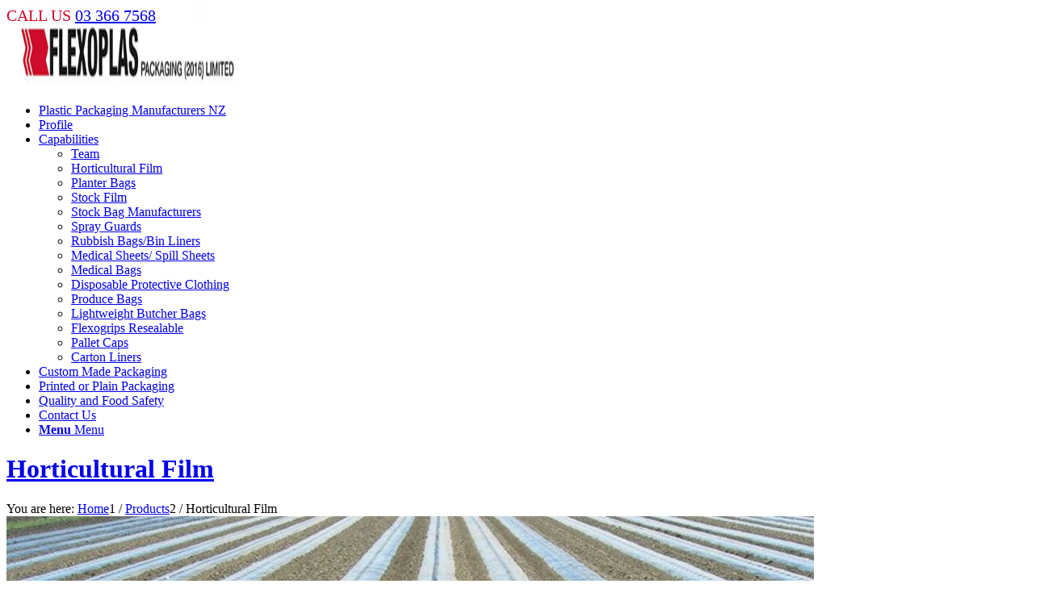

--- FILE ---
content_type: text/html; charset=UTF-8
request_url: https://www.flexoplas.co.nz/polyethylene-horticultural-film-manufacturers/
body_size: 14268
content:
<!DOCTYPE html>
<html lang="en-NZ" class="html_stretched responsive av-preloader-disabled  html_header_top html_logo_left html_bottom_nav_header html_menu_left html_large html_header_sticky_disabled html_header_shrinking_disabled html_header_topbar_active html_mobile_menu_phone html_header_searchicon_disabled html_content_align_center html_header_unstick_top_disabled html_header_stretch_disabled html_minimal_header html_av-overlay-side html_av-overlay-side-classic html_av-submenu-noclone html_entry_id_106 av-cookies-no-cookie-consent av-no-preview av-default-lightbox html_text_menu_active av-mobile-menu-switch-default">
<head>
<meta charset="UTF-8" />
<!-- mobile setting -->
<meta name="viewport" content="width=device-width, initial-scale=1">
<!-- Scripts/CSS and wp_head hook -->
<meta name='robots' content='index, follow, max-image-preview:large, max-snippet:-1, max-video-preview:-1' />
<style>img:is([sizes="auto" i], [sizes^="auto," i]) { contain-intrinsic-size: 3000px 1500px }</style>
<!-- This site is optimized with the Yoast SEO plugin v21.4 - https://yoast.com/wordpress/plugins/seo/ -->
<title>Polyethylene Horticultural Film Manufacturers Flexoplas Packaging Limited</title>
<meta name="description" content="Polyethylene Horticultural Film Manufacturers offer a solution ideal for nurseries, garden centres, propagation houses, private homes. Flexoplas Packaging." />
<link rel="canonical" href="https://www.flexoplas.co.nz/polyethylene-horticultural-film-manufacturers/" />
<meta property="og:locale" content="en_US" />
<meta property="og:type" content="article" />
<meta property="og:title" content="Polyethylene Horticultural Film Manufacturers Flexoplas Packaging Limited" />
<meta property="og:description" content="Polyethylene Horticultural Film Manufacturers offer a solution ideal for nurseries, garden centres, propagation houses, private homes. Flexoplas Packaging." />
<meta property="og:url" content="https://www.flexoplas.co.nz/polyethylene-horticultural-film-manufacturers/" />
<meta property="og:site_name" content="Flexoplas" />
<meta property="article:published_time" content="2019-11-21T09:51:26+00:00" />
<meta property="article:modified_time" content="2024-10-10T02:01:25+00:00" />
<meta property="og:image" content="https://www.flexoplas.co.nz/wp-content/uploads/2019/11/Horticultural-Fim.jpg" />
<meta property="og:image:width" content="500" />
<meta property="og:image:height" content="500" />
<meta property="og:image:type" content="image/jpeg" />
<meta name="author" content="Hypercube" />
<meta name="twitter:card" content="summary_large_image" />
<meta name="twitter:label1" content="Written by" />
<meta name="twitter:data1" content="Hypercube" />
<meta name="twitter:label2" content="Est. reading time" />
<meta name="twitter:data2" content="3 minutes" />
<script type="application/ld+json" class="yoast-schema-graph">{"@context":"https://schema.org","@graph":[{"@type":"WebPage","@id":"https://www.flexoplas.co.nz/polyethylene-horticultural-film-manufacturers/","url":"https://www.flexoplas.co.nz/polyethylene-horticultural-film-manufacturers/","name":"Polyethylene Horticultural Film Manufacturers Flexoplas Packaging Limited","isPartOf":{"@id":"https://www.flexoplas.co.nz/#website"},"primaryImageOfPage":{"@id":"https://www.flexoplas.co.nz/polyethylene-horticultural-film-manufacturers/#primaryimage"},"image":{"@id":"https://www.flexoplas.co.nz/polyethylene-horticultural-film-manufacturers/#primaryimage"},"thumbnailUrl":"https://www.flexoplas.co.nz/wp-content/uploads/2019/11/Horticultural-Fim.jpg","datePublished":"2019-11-21T09:51:26+00:00","dateModified":"2024-10-10T02:01:25+00:00","author":{"@id":"https://www.flexoplas.co.nz/#/schema/person/96d00169ab26895fe3acb37bc2ea3853"},"description":"Polyethylene Horticultural Film Manufacturers offer a solution ideal for nurseries, garden centres, propagation houses, private homes. Flexoplas Packaging.","breadcrumb":{"@id":"https://www.flexoplas.co.nz/polyethylene-horticultural-film-manufacturers/#breadcrumb"},"inLanguage":"en-NZ","potentialAction":[{"@type":"ReadAction","target":["https://www.flexoplas.co.nz/polyethylene-horticultural-film-manufacturers/"]}]},{"@type":"ImageObject","inLanguage":"en-NZ","@id":"https://www.flexoplas.co.nz/polyethylene-horticultural-film-manufacturers/#primaryimage","url":"https://www.flexoplas.co.nz/wp-content/uploads/2019/11/Horticultural-Fim.jpg","contentUrl":"https://www.flexoplas.co.nz/wp-content/uploads/2019/11/Horticultural-Fim.jpg","width":500,"height":500,"caption":"Polyethylene Horticultural Film Manufacturers New Zealand"},{"@type":"BreadcrumbList","@id":"https://www.flexoplas.co.nz/polyethylene-horticultural-film-manufacturers/#breadcrumb","itemListElement":[{"@type":"ListItem","position":1,"name":"Home","item":"https://www.flexoplas.co.nz/plastic-packaging-manufacturers-nz/"},{"@type":"ListItem","position":2,"name":"Horticultural Film"}]},{"@type":"WebSite","@id":"https://www.flexoplas.co.nz/#website","url":"https://www.flexoplas.co.nz/","name":"Flexoplas","description":"","potentialAction":[{"@type":"SearchAction","target":{"@type":"EntryPoint","urlTemplate":"https://www.flexoplas.co.nz/?s={search_term_string}"},"query-input":"required name=search_term_string"}],"inLanguage":"en-NZ"},{"@type":"Person","@id":"https://www.flexoplas.co.nz/#/schema/person/96d00169ab26895fe3acb37bc2ea3853","name":"Hypercube","image":{"@type":"ImageObject","inLanguage":"en-NZ","@id":"https://www.flexoplas.co.nz/#/schema/person/image/","url":"https://secure.gravatar.com/avatar/24dd172303ecfe2be6ff0837677e9898b4d3ab96d7d33734e989752e1991c5b0?s=96&d=mm&r=g","contentUrl":"https://secure.gravatar.com/avatar/24dd172303ecfe2be6ff0837677e9898b4d3ab96d7d33734e989752e1991c5b0?s=96&d=mm&r=g","caption":"Hypercube"}}]}</script>
<!-- / Yoast SEO plugin. -->
<link rel="alternate" type="application/rss+xml" title="Flexoplas &raquo; Feed" href="https://www.flexoplas.co.nz/feed/" />
<!-- <link rel='stylesheet' id='wp-block-library-css' href='https://www.flexoplas.co.nz/wp-includes/css/dist/block-library/style.min.css?ver=3fba447dd85b8a57f89a7781c03d3e23' type='text/css' media='all' /> -->
<link rel="stylesheet" type="text/css" href="//www.flexoplas.co.nz/wp-content/cache/wpfc-minified/869a5q77/8e4m0.css" media="all"/>
<style id='global-styles-inline-css' type='text/css'>
:root{--wp--preset--aspect-ratio--square: 1;--wp--preset--aspect-ratio--4-3: 4/3;--wp--preset--aspect-ratio--3-4: 3/4;--wp--preset--aspect-ratio--3-2: 3/2;--wp--preset--aspect-ratio--2-3: 2/3;--wp--preset--aspect-ratio--16-9: 16/9;--wp--preset--aspect-ratio--9-16: 9/16;--wp--preset--color--black: #000000;--wp--preset--color--cyan-bluish-gray: #abb8c3;--wp--preset--color--white: #ffffff;--wp--preset--color--pale-pink: #f78da7;--wp--preset--color--vivid-red: #cf2e2e;--wp--preset--color--luminous-vivid-orange: #ff6900;--wp--preset--color--luminous-vivid-amber: #fcb900;--wp--preset--color--light-green-cyan: #7bdcb5;--wp--preset--color--vivid-green-cyan: #00d084;--wp--preset--color--pale-cyan-blue: #8ed1fc;--wp--preset--color--vivid-cyan-blue: #0693e3;--wp--preset--color--vivid-purple: #9b51e0;--wp--preset--color--metallic-red: #b02b2c;--wp--preset--color--maximum-yellow-red: #edae44;--wp--preset--color--yellow-sun: #eeee22;--wp--preset--color--palm-leaf: #83a846;--wp--preset--color--aero: #7bb0e7;--wp--preset--color--old-lavender: #745f7e;--wp--preset--color--steel-teal: #5f8789;--wp--preset--color--raspberry-pink: #d65799;--wp--preset--color--medium-turquoise: #4ecac2;--wp--preset--gradient--vivid-cyan-blue-to-vivid-purple: linear-gradient(135deg,rgba(6,147,227,1) 0%,rgb(155,81,224) 100%);--wp--preset--gradient--light-green-cyan-to-vivid-green-cyan: linear-gradient(135deg,rgb(122,220,180) 0%,rgb(0,208,130) 100%);--wp--preset--gradient--luminous-vivid-amber-to-luminous-vivid-orange: linear-gradient(135deg,rgba(252,185,0,1) 0%,rgba(255,105,0,1) 100%);--wp--preset--gradient--luminous-vivid-orange-to-vivid-red: linear-gradient(135deg,rgba(255,105,0,1) 0%,rgb(207,46,46) 100%);--wp--preset--gradient--very-light-gray-to-cyan-bluish-gray: linear-gradient(135deg,rgb(238,238,238) 0%,rgb(169,184,195) 100%);--wp--preset--gradient--cool-to-warm-spectrum: linear-gradient(135deg,rgb(74,234,220) 0%,rgb(151,120,209) 20%,rgb(207,42,186) 40%,rgb(238,44,130) 60%,rgb(251,105,98) 80%,rgb(254,248,76) 100%);--wp--preset--gradient--blush-light-purple: linear-gradient(135deg,rgb(255,206,236) 0%,rgb(152,150,240) 100%);--wp--preset--gradient--blush-bordeaux: linear-gradient(135deg,rgb(254,205,165) 0%,rgb(254,45,45) 50%,rgb(107,0,62) 100%);--wp--preset--gradient--luminous-dusk: linear-gradient(135deg,rgb(255,203,112) 0%,rgb(199,81,192) 50%,rgb(65,88,208) 100%);--wp--preset--gradient--pale-ocean: linear-gradient(135deg,rgb(255,245,203) 0%,rgb(182,227,212) 50%,rgb(51,167,181) 100%);--wp--preset--gradient--electric-grass: linear-gradient(135deg,rgb(202,248,128) 0%,rgb(113,206,126) 100%);--wp--preset--gradient--midnight: linear-gradient(135deg,rgb(2,3,129) 0%,rgb(40,116,252) 100%);--wp--preset--font-size--small: 1rem;--wp--preset--font-size--medium: 1.125rem;--wp--preset--font-size--large: 1.75rem;--wp--preset--font-size--x-large: clamp(1.75rem, 3vw, 2.25rem);--wp--preset--spacing--20: 0.44rem;--wp--preset--spacing--30: 0.67rem;--wp--preset--spacing--40: 1rem;--wp--preset--spacing--50: 1.5rem;--wp--preset--spacing--60: 2.25rem;--wp--preset--spacing--70: 3.38rem;--wp--preset--spacing--80: 5.06rem;--wp--preset--shadow--natural: 6px 6px 9px rgba(0, 0, 0, 0.2);--wp--preset--shadow--deep: 12px 12px 50px rgba(0, 0, 0, 0.4);--wp--preset--shadow--sharp: 6px 6px 0px rgba(0, 0, 0, 0.2);--wp--preset--shadow--outlined: 6px 6px 0px -3px rgba(255, 255, 255, 1), 6px 6px rgba(0, 0, 0, 1);--wp--preset--shadow--crisp: 6px 6px 0px rgba(0, 0, 0, 1);}:root { --wp--style--global--content-size: 800px;--wp--style--global--wide-size: 1130px; }:where(body) { margin: 0; }.wp-site-blocks > .alignleft { float: left; margin-right: 2em; }.wp-site-blocks > .alignright { float: right; margin-left: 2em; }.wp-site-blocks > .aligncenter { justify-content: center; margin-left: auto; margin-right: auto; }:where(.is-layout-flex){gap: 0.5em;}:where(.is-layout-grid){gap: 0.5em;}.is-layout-flow > .alignleft{float: left;margin-inline-start: 0;margin-inline-end: 2em;}.is-layout-flow > .alignright{float: right;margin-inline-start: 2em;margin-inline-end: 0;}.is-layout-flow > .aligncenter{margin-left: auto !important;margin-right: auto !important;}.is-layout-constrained > .alignleft{float: left;margin-inline-start: 0;margin-inline-end: 2em;}.is-layout-constrained > .alignright{float: right;margin-inline-start: 2em;margin-inline-end: 0;}.is-layout-constrained > .aligncenter{margin-left: auto !important;margin-right: auto !important;}.is-layout-constrained > :where(:not(.alignleft):not(.alignright):not(.alignfull)){max-width: var(--wp--style--global--content-size);margin-left: auto !important;margin-right: auto !important;}.is-layout-constrained > .alignwide{max-width: var(--wp--style--global--wide-size);}body .is-layout-flex{display: flex;}.is-layout-flex{flex-wrap: wrap;align-items: center;}.is-layout-flex > :is(*, div){margin: 0;}body .is-layout-grid{display: grid;}.is-layout-grid > :is(*, div){margin: 0;}body{padding-top: 0px;padding-right: 0px;padding-bottom: 0px;padding-left: 0px;}a:where(:not(.wp-element-button)){text-decoration: underline;}:root :where(.wp-element-button, .wp-block-button__link){background-color: #32373c;border-width: 0;color: #fff;font-family: inherit;font-size: inherit;line-height: inherit;padding: calc(0.667em + 2px) calc(1.333em + 2px);text-decoration: none;}.has-black-color{color: var(--wp--preset--color--black) !important;}.has-cyan-bluish-gray-color{color: var(--wp--preset--color--cyan-bluish-gray) !important;}.has-white-color{color: var(--wp--preset--color--white) !important;}.has-pale-pink-color{color: var(--wp--preset--color--pale-pink) !important;}.has-vivid-red-color{color: var(--wp--preset--color--vivid-red) !important;}.has-luminous-vivid-orange-color{color: var(--wp--preset--color--luminous-vivid-orange) !important;}.has-luminous-vivid-amber-color{color: var(--wp--preset--color--luminous-vivid-amber) !important;}.has-light-green-cyan-color{color: var(--wp--preset--color--light-green-cyan) !important;}.has-vivid-green-cyan-color{color: var(--wp--preset--color--vivid-green-cyan) !important;}.has-pale-cyan-blue-color{color: var(--wp--preset--color--pale-cyan-blue) !important;}.has-vivid-cyan-blue-color{color: var(--wp--preset--color--vivid-cyan-blue) !important;}.has-vivid-purple-color{color: var(--wp--preset--color--vivid-purple) !important;}.has-metallic-red-color{color: var(--wp--preset--color--metallic-red) !important;}.has-maximum-yellow-red-color{color: var(--wp--preset--color--maximum-yellow-red) !important;}.has-yellow-sun-color{color: var(--wp--preset--color--yellow-sun) !important;}.has-palm-leaf-color{color: var(--wp--preset--color--palm-leaf) !important;}.has-aero-color{color: var(--wp--preset--color--aero) !important;}.has-old-lavender-color{color: var(--wp--preset--color--old-lavender) !important;}.has-steel-teal-color{color: var(--wp--preset--color--steel-teal) !important;}.has-raspberry-pink-color{color: var(--wp--preset--color--raspberry-pink) !important;}.has-medium-turquoise-color{color: var(--wp--preset--color--medium-turquoise) !important;}.has-black-background-color{background-color: var(--wp--preset--color--black) !important;}.has-cyan-bluish-gray-background-color{background-color: var(--wp--preset--color--cyan-bluish-gray) !important;}.has-white-background-color{background-color: var(--wp--preset--color--white) !important;}.has-pale-pink-background-color{background-color: var(--wp--preset--color--pale-pink) !important;}.has-vivid-red-background-color{background-color: var(--wp--preset--color--vivid-red) !important;}.has-luminous-vivid-orange-background-color{background-color: var(--wp--preset--color--luminous-vivid-orange) !important;}.has-luminous-vivid-amber-background-color{background-color: var(--wp--preset--color--luminous-vivid-amber) !important;}.has-light-green-cyan-background-color{background-color: var(--wp--preset--color--light-green-cyan) !important;}.has-vivid-green-cyan-background-color{background-color: var(--wp--preset--color--vivid-green-cyan) !important;}.has-pale-cyan-blue-background-color{background-color: var(--wp--preset--color--pale-cyan-blue) !important;}.has-vivid-cyan-blue-background-color{background-color: var(--wp--preset--color--vivid-cyan-blue) !important;}.has-vivid-purple-background-color{background-color: var(--wp--preset--color--vivid-purple) !important;}.has-metallic-red-background-color{background-color: var(--wp--preset--color--metallic-red) !important;}.has-maximum-yellow-red-background-color{background-color: var(--wp--preset--color--maximum-yellow-red) !important;}.has-yellow-sun-background-color{background-color: var(--wp--preset--color--yellow-sun) !important;}.has-palm-leaf-background-color{background-color: var(--wp--preset--color--palm-leaf) !important;}.has-aero-background-color{background-color: var(--wp--preset--color--aero) !important;}.has-old-lavender-background-color{background-color: var(--wp--preset--color--old-lavender) !important;}.has-steel-teal-background-color{background-color: var(--wp--preset--color--steel-teal) !important;}.has-raspberry-pink-background-color{background-color: var(--wp--preset--color--raspberry-pink) !important;}.has-medium-turquoise-background-color{background-color: var(--wp--preset--color--medium-turquoise) !important;}.has-black-border-color{border-color: var(--wp--preset--color--black) !important;}.has-cyan-bluish-gray-border-color{border-color: var(--wp--preset--color--cyan-bluish-gray) !important;}.has-white-border-color{border-color: var(--wp--preset--color--white) !important;}.has-pale-pink-border-color{border-color: var(--wp--preset--color--pale-pink) !important;}.has-vivid-red-border-color{border-color: var(--wp--preset--color--vivid-red) !important;}.has-luminous-vivid-orange-border-color{border-color: var(--wp--preset--color--luminous-vivid-orange) !important;}.has-luminous-vivid-amber-border-color{border-color: var(--wp--preset--color--luminous-vivid-amber) !important;}.has-light-green-cyan-border-color{border-color: var(--wp--preset--color--light-green-cyan) !important;}.has-vivid-green-cyan-border-color{border-color: var(--wp--preset--color--vivid-green-cyan) !important;}.has-pale-cyan-blue-border-color{border-color: var(--wp--preset--color--pale-cyan-blue) !important;}.has-vivid-cyan-blue-border-color{border-color: var(--wp--preset--color--vivid-cyan-blue) !important;}.has-vivid-purple-border-color{border-color: var(--wp--preset--color--vivid-purple) !important;}.has-metallic-red-border-color{border-color: var(--wp--preset--color--metallic-red) !important;}.has-maximum-yellow-red-border-color{border-color: var(--wp--preset--color--maximum-yellow-red) !important;}.has-yellow-sun-border-color{border-color: var(--wp--preset--color--yellow-sun) !important;}.has-palm-leaf-border-color{border-color: var(--wp--preset--color--palm-leaf) !important;}.has-aero-border-color{border-color: var(--wp--preset--color--aero) !important;}.has-old-lavender-border-color{border-color: var(--wp--preset--color--old-lavender) !important;}.has-steel-teal-border-color{border-color: var(--wp--preset--color--steel-teal) !important;}.has-raspberry-pink-border-color{border-color: var(--wp--preset--color--raspberry-pink) !important;}.has-medium-turquoise-border-color{border-color: var(--wp--preset--color--medium-turquoise) !important;}.has-vivid-cyan-blue-to-vivid-purple-gradient-background{background: var(--wp--preset--gradient--vivid-cyan-blue-to-vivid-purple) !important;}.has-light-green-cyan-to-vivid-green-cyan-gradient-background{background: var(--wp--preset--gradient--light-green-cyan-to-vivid-green-cyan) !important;}.has-luminous-vivid-amber-to-luminous-vivid-orange-gradient-background{background: var(--wp--preset--gradient--luminous-vivid-amber-to-luminous-vivid-orange) !important;}.has-luminous-vivid-orange-to-vivid-red-gradient-background{background: var(--wp--preset--gradient--luminous-vivid-orange-to-vivid-red) !important;}.has-very-light-gray-to-cyan-bluish-gray-gradient-background{background: var(--wp--preset--gradient--very-light-gray-to-cyan-bluish-gray) !important;}.has-cool-to-warm-spectrum-gradient-background{background: var(--wp--preset--gradient--cool-to-warm-spectrum) !important;}.has-blush-light-purple-gradient-background{background: var(--wp--preset--gradient--blush-light-purple) !important;}.has-blush-bordeaux-gradient-background{background: var(--wp--preset--gradient--blush-bordeaux) !important;}.has-luminous-dusk-gradient-background{background: var(--wp--preset--gradient--luminous-dusk) !important;}.has-pale-ocean-gradient-background{background: var(--wp--preset--gradient--pale-ocean) !important;}.has-electric-grass-gradient-background{background: var(--wp--preset--gradient--electric-grass) !important;}.has-midnight-gradient-background{background: var(--wp--preset--gradient--midnight) !important;}.has-small-font-size{font-size: var(--wp--preset--font-size--small) !important;}.has-medium-font-size{font-size: var(--wp--preset--font-size--medium) !important;}.has-large-font-size{font-size: var(--wp--preset--font-size--large) !important;}.has-x-large-font-size{font-size: var(--wp--preset--font-size--x-large) !important;}
:where(.wp-block-post-template.is-layout-flex){gap: 1.25em;}:where(.wp-block-post-template.is-layout-grid){gap: 1.25em;}
:where(.wp-block-columns.is-layout-flex){gap: 2em;}:where(.wp-block-columns.is-layout-grid){gap: 2em;}
:root :where(.wp-block-pullquote){font-size: 1.5em;line-height: 1.6;}
</style>
<!-- <link rel='stylesheet' id='recent-posts-widget-with-thumbnails-public-style-css' href='https://www.flexoplas.co.nz/wp-content/plugins/recent-posts-widget-with-thumbnails/public.css?ver=7.1.1' type='text/css' media='all' /> -->
<!-- <link rel='stylesheet' id='avia-merged-styles-css' href='https://www.flexoplas.co.nz/wp-content/uploads/dynamic_avia/avia-merged-styles-7fbbd3ef76d990355bc93162145f139a---68c10d1827606.css' type='text/css' media='all' /> -->
<!-- <link rel='stylesheet' id='avia-single-post-106-css' href='https://www.flexoplas.co.nz/wp-content/uploads/dynamic_avia/avia_posts_css/post-106.css?ver=ver-1757483974' type='text/css' media='all' /> -->
<link rel="stylesheet" type="text/css" href="//www.flexoplas.co.nz/wp-content/cache/wpfc-minified/3273mox1/8edls.css" media="all"/>
<script src='//www.flexoplas.co.nz/wp-content/cache/wpfc-minified/ej14oofq/8e5ho.js' type="text/javascript"></script>
<!-- <script type="text/javascript" src="https://www.flexoplas.co.nz/wp-includes/js/jquery/jquery.min.js?ver=3.7.1" id="jquery-core-js"></script> -->
<!-- <script type="text/javascript" src="https://www.flexoplas.co.nz/wp-includes/js/jquery/jquery-migrate.min.js?ver=3.4.1" id="jquery-migrate-js"></script> -->
<!-- <script type="text/javascript" src="https://www.flexoplas.co.nz/wp-content/uploads/dynamic_avia/avia-head-scripts-4f5eead831c86c2e16cfa55444a254ca---68c10d1831a7b.js" id="avia-head-scripts-js"></script> -->
<link rel="https://api.w.org/" href="https://www.flexoplas.co.nz/wp-json/" /><link rel="alternate" title="JSON" type="application/json" href="https://www.flexoplas.co.nz/wp-json/wp/v2/posts/106" /><link rel="EditURI" type="application/rsd+xml" title="RSD" href="https://www.flexoplas.co.nz/xmlrpc.php?rsd" />
<link rel='shortlink' href='https://www.flexoplas.co.nz/?p=106' />
<link rel="alternate" title="oEmbed (JSON)" type="application/json+oembed" href="https://www.flexoplas.co.nz/wp-json/oembed/1.0/embed?url=https%3A%2F%2Fwww.flexoplas.co.nz%2Fpolyethylene-horticultural-film-manufacturers%2F" />
<link rel="alternate" title="oEmbed (XML)" type="text/xml+oembed" href="https://www.flexoplas.co.nz/wp-json/oembed/1.0/embed?url=https%3A%2F%2Fwww.flexoplas.co.nz%2Fpolyethylene-horticultural-film-manufacturers%2F&#038;format=xml" />
<link rel="icon" href="https://www.flexoplas.co.nz/wp-content/uploads/2019/11/fav.png" type="image/png">
<!--[if lt IE 9]><script src="https://www.flexoplas.co.nz/wp-content/themes/enfold/js/html5shiv.js"></script><![endif]--><link rel="profile" href="https://gmpg.org/xfn/11" />
<link rel="alternate" type="application/rss+xml" title="Flexoplas RSS2 Feed" href="https://www.flexoplas.co.nz/feed/" />
<link rel="pingback" href="https://www.flexoplas.co.nz/xmlrpc.php" />
<!-- To speed up the rendering and to display the site as fast as possible to the user we include some styles and scripts for above the fold content inline -->
<script type="text/javascript">'use strict';var avia_is_mobile=!1;if(/Android|webOS|iPhone|iPad|iPod|BlackBerry|IEMobile|Opera Mini/i.test(navigator.userAgent)&&'ontouchstart' in document.documentElement){avia_is_mobile=!0;document.documentElement.className+=' avia_mobile '}
else{document.documentElement.className+=' avia_desktop '};document.documentElement.className+=' js_active ';(function(){var e=['-webkit-','-moz-','-ms-',''],n='',o=!1,a=!1;for(var t in e){if(e[t]+'transform' in document.documentElement.style){o=!0;n=e[t]+'transform'};if(e[t]+'perspective' in document.documentElement.style){a=!0}};if(o){document.documentElement.className+=' avia_transform '};if(a){document.documentElement.className+=' avia_transform3d '};if(typeof document.getElementsByClassName=='function'&&typeof document.documentElement.getBoundingClientRect=='function'&&avia_is_mobile==!1){if(n&&window.innerHeight>0){setTimeout(function(){var e=0,o={},a=0,t=document.getElementsByClassName('av-parallax'),i=window.pageYOffset||document.documentElement.scrollTop;for(e=0;e<t.length;e++){t[e].style.top='0px';o=t[e].getBoundingClientRect();a=Math.ceil((window.innerHeight+i-o.top)*0.3);t[e].style[n]='translate(0px, '+a+'px)';t[e].style.top='auto';t[e].className+=' enabled-parallax '}},50)}}})();</script>		<style type="text/css" id="wp-custom-css">
#header_meta {
background: transparent;
position: absolute;
width: 100%;
}
.phone-info { 	font-size: 20px;}
#footer-sect {
background-size: cover;}		</style>
<style type="text/css">
@font-face {font-family: 'entypo-fontello-enfold'; font-weight: normal; font-style: normal; font-display: auto;
src: url('https://www.flexoplas.co.nz/wp-content/themes/enfold/config-templatebuilder/avia-template-builder/assets/fonts/entypo-fontello-enfold/entypo-fontello-enfold.woff2') format('woff2'),
url('https://www.flexoplas.co.nz/wp-content/themes/enfold/config-templatebuilder/avia-template-builder/assets/fonts/entypo-fontello-enfold/entypo-fontello-enfold.woff') format('woff'),
url('https://www.flexoplas.co.nz/wp-content/themes/enfold/config-templatebuilder/avia-template-builder/assets/fonts/entypo-fontello-enfold/entypo-fontello-enfold.ttf') format('truetype'),
url('https://www.flexoplas.co.nz/wp-content/themes/enfold/config-templatebuilder/avia-template-builder/assets/fonts/entypo-fontello-enfold/entypo-fontello-enfold.svg#entypo-fontello-enfold') format('svg'),
url('https://www.flexoplas.co.nz/wp-content/themes/enfold/config-templatebuilder/avia-template-builder/assets/fonts/entypo-fontello-enfold/entypo-fontello-enfold.eot'),
url('https://www.flexoplas.co.nz/wp-content/themes/enfold/config-templatebuilder/avia-template-builder/assets/fonts/entypo-fontello-enfold/entypo-fontello-enfold.eot?#iefix') format('embedded-opentype');
}
#top .avia-font-entypo-fontello-enfold, body .avia-font-entypo-fontello-enfold, html body [data-av_iconfont='entypo-fontello-enfold']:before{ font-family: 'entypo-fontello-enfold'; }
@font-face {font-family: 'entypo-fontello'; font-weight: normal; font-style: normal; font-display: auto;
src: url('https://www.flexoplas.co.nz/wp-content/themes/enfold/config-templatebuilder/avia-template-builder/assets/fonts/entypo-fontello/entypo-fontello.woff2') format('woff2'),
url('https://www.flexoplas.co.nz/wp-content/themes/enfold/config-templatebuilder/avia-template-builder/assets/fonts/entypo-fontello/entypo-fontello.woff') format('woff'),
url('https://www.flexoplas.co.nz/wp-content/themes/enfold/config-templatebuilder/avia-template-builder/assets/fonts/entypo-fontello/entypo-fontello.ttf') format('truetype'),
url('https://www.flexoplas.co.nz/wp-content/themes/enfold/config-templatebuilder/avia-template-builder/assets/fonts/entypo-fontello/entypo-fontello.svg#entypo-fontello') format('svg'),
url('https://www.flexoplas.co.nz/wp-content/themes/enfold/config-templatebuilder/avia-template-builder/assets/fonts/entypo-fontello/entypo-fontello.eot'),
url('https://www.flexoplas.co.nz/wp-content/themes/enfold/config-templatebuilder/avia-template-builder/assets/fonts/entypo-fontello/entypo-fontello.eot?#iefix') format('embedded-opentype');
}
#top .avia-font-entypo-fontello, body .avia-font-entypo-fontello, html body [data-av_iconfont='entypo-fontello']:before{ font-family: 'entypo-fontello'; }
</style>
<!--
Debugging Info for Theme support: 
Theme: Enfold
Version: 7.1.1
Installed: enfold
AviaFramework Version: 5.6
AviaBuilder Version: 6.0
aviaElementManager Version: 1.0.1
- - - - - - - - - - -
ChildTheme: Enfold Child
ChildTheme Version: 1.0
ChildTheme Installed: enfold
- - - - - - - - - - -
ML:128-PU:92-PLA:10
WP:6.8.2
Compress: CSS:all theme files - JS:all theme files
Updates: enabled - token has changed and not verified
PLAu:7
-->
</head>
<body data-rsssl=1 id="top" class="wp-singular post-template-default single single-post postid-106 single-format-standard wp-theme-enfold wp-child-theme-enfold-child stretched no_sidebar_border rtl_columns av-curtain-numeric montserrat-regular-custom montserrat-regular  post-type-post category-products" itemscope="itemscope" itemtype="https://schema.org/WebPage" >
<div id='wrap_all'>
<header id='header' class='all_colors header_color light_bg_color  av_header_top av_logo_left av_bottom_nav_header av_menu_left av_large av_header_sticky_disabled av_header_shrinking_disabled av_header_stretch_disabled av_mobile_menu_phone av_header_searchicon_disabled av_header_unstick_top_disabled av_minimal_header av_header_border_disabled'  data-av_shrink_factor='50' role="banner" itemscope="itemscope" itemtype="https://schema.org/WPHeader" >
<div id='header_meta' class='container_wrap container_wrap_meta  av_phone_active_right av_extra_header_active av_entry_id_106'>
<div class='container'>
<div class='phone-info '><div><span style="color:#cf0829">CALL US</span> <a href="tel:033667568" style="font-family: montserrat-bold;">03 366 7568</a></div></div>			      </div>
</div>
<div  id='header_main' class='container_wrap container_wrap_logo'>
<div class='container av-logo-container'><div class='inner-container'><span class='logo avia-standard-logo'><a href='https://www.flexoplas.co.nz/' class='' aria-label='flexo-logo' title='flexo-logo'><img src="https://www.flexoplas.co.nz/wp-content/uploads/2019/11/flexo-logo.jpg" height="100" width="300" alt='Flexoplas' title='flexo-logo' /></a></span></div></div><div id='header_main_alternate' class='container_wrap'><div class='container'><nav class='main_menu' data-selectname='Select a page'  role="navigation" itemscope="itemscope" itemtype="https://schema.org/SiteNavigationElement" ><div class="avia-menu av-main-nav-wrap"><ul role="menu" class="menu av-main-nav" id="avia-menu"><li role="menuitem" id="menu-item-202" class="menu-item menu-item-type-post_type menu-item-object-page menu-item-home menu-item-top-level menu-item-top-level-1"><a href="https://www.flexoplas.co.nz/" itemprop="url" tabindex="0"><span class="avia-bullet"></span><span class="avia-menu-text">Plastic Packaging Manufacturers NZ</span><span class="avia-menu-fx"><span class="avia-arrow-wrap"><span class="avia-arrow"></span></span></span></a></li>
<li role="menuitem" id="menu-item-201" class="menu-item menu-item-type-post_type menu-item-object-page menu-item-top-level menu-item-top-level-2"><a href="https://www.flexoplas.co.nz/profile-packaging-manufacturer-christchurch/" itemprop="url" tabindex="0"><span class="avia-bullet"></span><span class="avia-menu-text">Profile</span><span class="avia-menu-fx"><span class="avia-arrow-wrap"><span class="avia-arrow"></span></span></span></a></li>
<li role="menuitem" id="menu-item-254" class="menu-item menu-item-type-post_type menu-item-object-page current-menu-ancestor current-menu-parent current_page_parent current_page_ancestor menu-item-has-children menu-item-top-level menu-item-top-level-3"><a href="https://www.flexoplas.co.nz/custom-made-packaging-2/" itemprop="url" tabindex="0"><span class="avia-bullet"></span><span class="avia-menu-text">Capabilities</span><span class="avia-menu-fx"><span class="avia-arrow-wrap"><span class="avia-arrow"></span></span></span></a>
<ul class="sub-menu">
<li role="menuitem" id="menu-item-205" class="menu-item menu-item-type-post_type menu-item-object-page"><a href="https://www.flexoplas.co.nz/team-packaging-company-christchurch/" itemprop="url" tabindex="0"><span class="avia-bullet"></span><span class="avia-menu-text">Team</span></a></li>
<li role="menuitem" id="menu-item-253" class="menu-item menu-item-type-post_type menu-item-object-post current-menu-item"><a href="https://www.flexoplas.co.nz/polyethylene-horticultural-film-manufacturers/" itemprop="url" tabindex="0"><span class="avia-bullet"></span><span class="avia-menu-text">Horticultural Film</span></a></li>
<li role="menuitem" id="menu-item-251" class="menu-item menu-item-type-post_type menu-item-object-post"><a href="https://www.flexoplas.co.nz/planter-bags/" itemprop="url" tabindex="0"><span class="avia-bullet"></span><span class="avia-menu-text">Planter Bags</span></a></li>
<li role="menuitem" id="menu-item-252" class="menu-item menu-item-type-post_type menu-item-object-post"><a href="https://www.flexoplas.co.nz/stock-film-manufacturers/" itemprop="url" tabindex="0"><span class="avia-bullet"></span><span class="avia-menu-text">Stock Film</span></a></li>
<li role="menuitem" id="menu-item-243" class="menu-item menu-item-type-post_type menu-item-object-post"><a href="https://www.flexoplas.co.nz/stock-bag-manufacturers/" itemprop="url" tabindex="0"><span class="avia-bullet"></span><span class="avia-menu-text">Stock Bag Manufacturers</span></a></li>
<li role="menuitem" id="menu-item-246" class="menu-item menu-item-type-post_type menu-item-object-post"><a href="https://www.flexoplas.co.nz/spray-guard-manufacturers/" itemprop="url" tabindex="0"><span class="avia-bullet"></span><span class="avia-menu-text">Spray Guards</span></a></li>
<li role="menuitem" id="menu-item-250" class="menu-item menu-item-type-post_type menu-item-object-post"><a href="https://www.flexoplas.co.nz/rubbish-bags-bin-liners/" itemprop="url" tabindex="0"><span class="avia-bullet"></span><span class="avia-menu-text">Rubbish Bags/Bin Liners</span></a></li>
<li role="menuitem" id="menu-item-248" class="menu-item menu-item-type-post_type menu-item-object-post"><a href="https://www.flexoplas.co.nz/medical-sheets-spill-sheets/" itemprop="url" tabindex="0"><span class="avia-bullet"></span><span class="avia-menu-text">Medical Sheets/ Spill Sheets</span></a></li>
<li role="menuitem" id="menu-item-249" class="menu-item menu-item-type-post_type menu-item-object-post"><a href="https://www.flexoplas.co.nz/medical-bags/" itemprop="url" tabindex="0"><span class="avia-bullet"></span><span class="avia-menu-text">Medical Bags</span></a></li>
<li role="menuitem" id="menu-item-247" class="menu-item menu-item-type-post_type menu-item-object-post"><a href="https://www.flexoplas.co.nz/disposable-protective-clothing/" itemprop="url" tabindex="0"><span class="avia-bullet"></span><span class="avia-menu-text">Disposable Protective Clothing</span></a></li>
<li role="menuitem" id="menu-item-245" class="menu-item menu-item-type-post_type menu-item-object-post"><a href="https://www.flexoplas.co.nz/produce-bags/" itemprop="url" tabindex="0"><span class="avia-bullet"></span><span class="avia-menu-text">Produce Bags</span></a></li>
<li role="menuitem" id="menu-item-244" class="menu-item menu-item-type-post_type menu-item-object-post"><a href="https://www.flexoplas.co.nz/lightweight-butcher-bags/" itemprop="url" tabindex="0"><span class="avia-bullet"></span><span class="avia-menu-text">Lightweight Butcher Bags</span></a></li>
<li role="menuitem" id="menu-item-242" class="menu-item menu-item-type-post_type menu-item-object-post"><a href="https://www.flexoplas.co.nz/flexogrip-resealable-bags/" itemprop="url" tabindex="0"><span class="avia-bullet"></span><span class="avia-menu-text">Flexogrips Resealable</span></a></li>
<li role="menuitem" id="menu-item-241" class="menu-item menu-item-type-post_type menu-item-object-post"><a href="https://www.flexoplas.co.nz/polyethylene-pallet-caps/" itemprop="url" tabindex="0"><span class="avia-bullet"></span><span class="avia-menu-text">Pallet Caps</span></a></li>
<li role="menuitem" id="menu-item-240" class="menu-item menu-item-type-post_type menu-item-object-post"><a href="https://www.flexoplas.co.nz/heavy-duty-carton-liners/" itemprop="url" tabindex="0"><span class="avia-bullet"></span><span class="avia-menu-text">Carton Liners</span></a></li>
</ul>
</li>
<li role="menuitem" id="menu-item-211" class="menu-item menu-item-type-post_type menu-item-object-page menu-item-top-level menu-item-top-level-4"><a href="https://www.flexoplas.co.nz/custom-made-packaging/" itemprop="url" tabindex="0"><span class="avia-bullet"></span><span class="avia-menu-text">Custom Made Packaging</span><span class="avia-menu-fx"><span class="avia-arrow-wrap"><span class="avia-arrow"></span></span></span></a></li>
<li role="menuitem" id="menu-item-221" class="menu-item menu-item-type-post_type menu-item-object-page menu-item-top-level menu-item-top-level-5"><a href="https://www.flexoplas.co.nz/printed-or-plain-packaging-services/" itemprop="url" tabindex="0"><span class="avia-bullet"></span><span class="avia-menu-text">Printed or Plain Packaging</span><span class="avia-menu-fx"><span class="avia-arrow-wrap"><span class="avia-arrow"></span></span></span></a></li>
<li role="menuitem" id="menu-item-231" class="menu-item menu-item-type-post_type menu-item-object-page menu-item-top-level menu-item-top-level-6"><a href="https://www.flexoplas.co.nz/plastic-manufacturing-requirements/" itemprop="url" tabindex="0"><span class="avia-bullet"></span><span class="avia-menu-text">Quality and Food Safety</span><span class="avia-menu-fx"><span class="avia-arrow-wrap"><span class="avia-arrow"></span></span></span></a></li>
<li role="menuitem" id="menu-item-238" class="menu-item menu-item-type-post_type menu-item-object-page menu-item-top-level menu-item-top-level-7"><a href="https://www.flexoplas.co.nz/contact-us-packaging-company/" itemprop="url" tabindex="0"><span class="avia-bullet"></span><span class="avia-menu-text">Contact Us</span><span class="avia-menu-fx"><span class="avia-arrow-wrap"><span class="avia-arrow"></span></span></span></a></li>
<li class="av-burger-menu-main menu-item-avia-special " role="menuitem">
<a href="#" aria-label="Menu" aria-hidden="false">
<span class="av-hamburger av-hamburger--spin av-js-hamburger">
<span class="av-hamburger-box">
<span class="av-hamburger-inner"></span>
<strong>Menu</strong>
</span>
</span>
<span class="avia_hidden_link_text">Menu</span>
</a>
</li></ul></div></nav></div> </div> 
<!-- end container_wrap-->
</div>
<div class="header_bg"></div>
<!-- end header -->
</header>
<div id='main' class='all_colors' data-scroll-offset='0'>
<div class='stretch_full container_wrap alternate_color light_bg_color title_container'><div class='container'><h1 class='main-title entry-title '><a href='https://www.flexoplas.co.nz/polyethylene-horticultural-film-manufacturers/' rel='bookmark' title='Permanent Link: Horticultural Film'  itemprop="headline" >Horticultural Film</a></h1><div class="breadcrumb breadcrumbs avia-breadcrumbs"><div class="breadcrumb-trail" ><span class="trail-before"><span class="breadcrumb-title">You are here:</span></span> <span  itemscope="itemscope" itemtype="https://schema.org/BreadcrumbList" ><span  itemscope="itemscope" itemtype="https://schema.org/ListItem" itemprop="itemListElement" ><a itemprop="url" href="https://www.flexoplas.co.nz" title="Flexoplas" rel="home" class="trail-begin"><span itemprop="name">Home</span></a><span itemprop="position" class="hidden">1</span></span></span> <span class="sep">/</span> <span  itemscope="itemscope" itemtype="https://schema.org/BreadcrumbList" ><span  itemscope="itemscope" itemtype="https://schema.org/ListItem" itemprop="itemListElement" ><a itemprop="url" href="https://www.flexoplas.co.nz/category/products/"><span itemprop="name">Products</span></a><span itemprop="position" class="hidden">2</span></span></span> <span class="sep">/</span> <span class="trail-end">Horticultural Film</span></div></div></div></div><div   class='main_color container_wrap_first container_wrap sidebar_right'  ><div class='container av-section-cont-open' ><main  role="main" itemscope="itemscope" itemtype="https://schema.org/Blog"  class='template-page content  av-content-small alpha units'><div class='post-entry post-entry-type-page post-entry-106'><div class='entry-content-wrapper clearfix'><div  class='flex_column av-k3e68ler-d6814156e7985dd96d086b9636f3ef1f av_one_full  avia-builder-el-0  el_before_av_three_fifth  avia-builder-el-first  first flex_column_div  '     ><div  class='avia-image-container av-k3e5mry0-0bf5ceadf492d4b6569d96a6796839b5 av-styling-no-styling avia-align-left  avia-builder-el-1  el_before_av_hr  avia-builder-el-first '   itemprop="image" itemscope="itemscope" itemtype="https://schema.org/ImageObject" ><div class="avia-image-container-inner"><div class="avia-image-overlay-wrap"><img fetchpriority="high" class='wp-image-413 avia-img-lazy-loading-not-413 avia_image ' src='https://www.flexoplas.co.nz/wp-content/uploads/2019/11/Untitled.jpg' alt='Polyethylene Horticultural Film Manufacturers New Zealand' title='Polyethylene Horticultural Film Manufacturers New Zealand'  height="669" width="1000"  itemprop="thumbnailUrl"  /></div></div></div>
<div  class='hr av-k3e5ocf7-25cce7f9c2477d804925c0c090d0cc60 hr-invisible  avia-builder-el-2  el_after_av_image  el_before_av_textblock '><span class='hr-inner '><span class="hr-inner-style"></span></span></div>
<section  class='av_textblock_section av-k38lat91-09c5433b7ccd227eedc491d3158ff0f5 '   itemscope="itemscope" itemtype="https://schema.org/BlogPosting" itemprop="blogPost" ><div class='avia_textblock'  itemprop="text" ><p>Polyethylene Horticultural Film Manufacturers, Flexoplas Packaging Ltd have our fingers on the pulses of many different industries. Horticulture is one burgeoning enterprise which is growing in value nationwide, year by year. The geographical space available in New Zealand to grow crops and trees is something our overseas cohorts envy.</p>
<p>The climate is generally ideal for growth, too, but the great outdoors can be unforgiving on young plants. Consequently, more cultivation is occurringin greenhouses (rather than in fields) as a strategy to guarantee crop success.</p>
<p>Flexoplas have developed a range of Polyethylene Horticultural Film that enable these techniques to function well and we are proud to supply growers, wholesalers and retailers with the plastic products required to help keep the industry flourishing.</p>
</div></section>
<section  class='av_textblock_section av-k38lat91-09c5433b7ccd227eedc491d3158ff0f5 '   itemscope="itemscope" itemtype="https://schema.org/BlogPosting" itemprop="blogPost" ><div class='avia_textblock'  itemprop="text" ><p><strong>Our polyethylene horticultural film provides a solution ideal for nurseries, garden centres, propagation houses, general horticulture and private homes. It offers these benefits:</strong></p>
<ul>
<li>Heavy-duty polyethylene plastic</li>
<li>Different widths and thicknesses</li>
<li>UV stabilised</li>
<li>Reliable and fit for purpose</li>
<li>Super long-life and durable</li>
<li>Resistant to wear and tear</li>
<li>Provides excellent light transmission</li>
<li>Anti-condensation</li>
<li>Bee-friendly</li>
<li>Heat consistent.</li>
<li>Polyethylene Horticultural Film Manufacturers</li>
</ul>
</div></section>
<div  class='avia-gallery av-k3e61v9g-1a486e373f6afd2262e55071a79acc9b avia_animate_when_visible  avia-builder-el-5  el_after_av_textblock  el_before_av_textblock  avia_lazyload avia-gallery-animate avia-gallery-1'  itemprop="image" itemscope="itemscope" itemtype="https://schema.org/ImageObject" ><meta itemprop="contentURL" content="https://www.flexoplas.co.nz/polyethylene-horticultural-film-manufacturers/"><div class='avia-gallery-thumb'><a href="https://www.flexoplas.co.nz/wp-content/uploads/2019/11/mulch-film-3355080_960_720.jpg" data-rel='gallery-1' data-prev-img='https://www.flexoplas.co.nz/wp-content/uploads/2019/11/mulch-film-3355080_960_720-495x400.jpg' class='first_thumb lightbox ' data-onclick='1' title='Horticultural Film Manufacturers New Zealand'  itemprop="thumbnailUrl"  ><img fetchpriority="high" class="wp-image-405 avia-img-lazy-loading-not-405"   src='https://www.flexoplas.co.nz/wp-content/uploads/2019/11/mulch-film-3355080_960_720-495x400.jpg' width='495' height='400'  title='Horticultural Film Manufacturers New Zealand' alt='Horticultural Film Manufacturers New Zealand' /><div class='big-prev-fake'><img loading="lazy" class="wp-image-405 avia-img-lazy-loading-405"  width='495' height='400' src='https://www.flexoplas.co.nz/wp-content/uploads/2019/11/mulch-film-3355080_960_720-495x400.jpg' title='Horticultural Film Manufacturers New Zealand' alt='Horticultural Film Manufacturers New Zealand' /></div></a><a href="https://www.flexoplas.co.nz/wp-content/uploads/2019/11/lettuce-1614206_960_720.jpg" data-rel='gallery-1' data-prev-img='https://www.flexoplas.co.nz/wp-content/uploads/2019/11/lettuce-1614206_960_720-495x400.jpg' class='lightbox ' data-onclick='2' title='Horticultural Film Manufacturers New Zealand Flexoplas Packaging Ltd'  itemprop="thumbnailUrl"  ><img fetchpriority="high" class="wp-image-407 avia-img-lazy-loading-not-407"   src='https://www.flexoplas.co.nz/wp-content/uploads/2019/11/lettuce-1614206_960_720-495x400.jpg' width='495' height='400'  title='Horticultural Film Manufacturers New Zealand Flexoplas Packaging Ltd' alt='Horticultural Film Manufacturers New Zealand Flexoplas Packaging Ltd' /><div class='big-prev-fake'><img loading="lazy" class="wp-image-407 avia-img-lazy-loading-407"  width='495' height='400' src='https://www.flexoplas.co.nz/wp-content/uploads/2019/11/lettuce-1614206_960_720-495x400.jpg' title='Horticultural Film Manufacturers New Zealand Flexoplas Packaging Ltd' alt='Horticultural Film Manufacturers New Zealand Flexoplas Packaging Ltd' /></div></a></div></div>
<section  class='av_textblock_section av-k38lat91-09c5433b7ccd227eedc491d3158ff0f5 '   itemscope="itemscope" itemtype="https://schema.org/BlogPosting" itemprop="blogPost" ><div class='avia_textblock'  itemprop="text" ><p>The weather in New Zealand is good for growing plentiful weeds as well as great crops! Lots of rain and sun results in masses of those pesky plants that eco-conscious growers would prefer not to spray &#8230; nor to break backs pulling by hand.</p>
<p>To keep weeds under control and soil conditions healthy, Flexoplas Packaging Ltd offer horticultural plastic weave mulch ideal for nursery industries, orchards, roading and park landscaping, general horticulture, councils, institutions or simply around the home.</p>
</div></section>
<section  class='av_textblock_section av-k38lat91-09c5433b7ccd227eedc491d3158ff0f5 '   itemscope="itemscope" itemtype="https://schema.org/BlogPosting" itemprop="blogPost" ><div class='avia_textblock'  itemprop="text" ><p><strong>Our black weed mat/ mulch products offer these benefits:</strong></p>
<ul>
<li>High UV resistance</li>
<li>UVstabilised</li>
<li>Blocks light</li>
<li>Allows moisture and nutrients to penetrate for maximum growth</li>
<li>Slows evaporation</li>
<li>Allows air for breathing and fungi reduction.</li>
</ul>
</div></section>
<section  class='av_textblock_section av-k38lat91-09c5433b7ccd227eedc491d3158ff0f5 '   itemscope="itemscope" itemtype="https://schema.org/BlogPosting" itemprop="blogPost" ><div class='avia_textblock'  itemprop="text" ><table width="100%">
<thead>
<tr>
<th>Product</th>
<th>Description</th>
<th>Packed</th>
<th>Qty/Pk</th>
<th>Subpack</th>
</tr>
</thead>
<tbody>
<tr>
<td>S07100</td>
<td>1000-100 WHITE GREENHOUSE.SWS.200M</td>
<td></td>
<td></td>
<td></td>
</tr>
<tr>
<td>S07040</td>
<td>1200-30 BLACK MULCH.FILM.SWS.500M</td>
<td></td>
<td></td>
<td></td>
</tr>
<tr>
<td>S07010</td>
<td>600-30 BLACK MULCH.FILM.SWS.500M</td>
<td></td>
<td></td>
<td></td>
</tr>
<tr>
<td>S07020</td>
<td>750-30 BLACK MULCH.FILM.SWS.500M</td>
<td></td>
<td></td>
<td></td>
</tr>
<tr>
<td>S07030</td>
<td>900-30 BLACK MULCH.FILM.SWS.500M</td>
<td></td>
<td></td>
</tr>
</tbody>
</table>
</div></section></div>
<div  class='flex_column av-3yva-53dd4c5623b67d968adaf3e536d0d2f0 av_three_fifth  avia-builder-el-9  el_after_av_one_full  el_before_av_two_fifth  first flex_column_div av-zero-column-padding  column-top-margin'     ><section  class='av_textblock_section av-k34o69k2-5862f8a453140849b6fddcb706e00dfd '   itemscope="itemscope" itemtype="https://schema.org/BlogPosting" itemprop="blogPost" ><div class='avia_textblock'  itemprop="text" ><p>Flexoplas’ manufacturing practices are exemplary, and the team was awarded Telarc’s Registered Quality ISO 9001 certification in 1997. Flexoplas also operates a Food Safety Program that is certified to HACCP Food Safety Standard.</p>
</div></section></div>
<div  class='flex_column av-1hsum-486df8008885b1f1998867d03466deef av_two_fifth  avia-builder-el-11  el_after_av_three_fifth  avia-builder-el-last  flex_column_div av-zero-column-padding  column-top-margin'     ><div  class='avia-image-container av-k34o7uca-caf3861c1de97e68238fbdd81312e406 av-styling-no-styling avia-align-center  avia-builder-el-12  avia-builder-el-no-sibling '   itemprop="image" itemscope="itemscope" itemtype="https://schema.org/ImageObject" ><div class="avia-image-container-inner"><div class="avia-image-overlay-wrap"><img fetchpriority="high" class='wp-image-888 avia-img-lazy-loading-not-888 avia_image ' src='https://www.flexoplas.co.nz/wp-content/uploads/2024/10/Flexoplas-Packaging-NZ.png' alt='' title='Flexoplas Packaging NZ'  height="320" width="342"  itemprop="thumbnailUrl"  /></div></div></div></div>
</div></div></main><!-- close content main element --> <!-- section close by builder template --><aside class='sidebar sidebar_right   alpha units' aria-label="Sidebar"  role="complementary" itemscope="itemscope" itemtype="https://schema.org/WPSideBar" ><div class="inner_sidebar extralight-border"><section id="recent-posts-widget-with-thumbnails-2" class="widget clearfix recent-posts-widget-with-thumbnails">
<div id="rpwwt-recent-posts-widget-with-thumbnails-2" class="rpwwt-widget">
<h3 class="widgettitle">PRODUCTS</h3>
<ul>
<li><a href="https://www.flexoplas.co.nz/polyethylene-horticultural-film-manufacturers/" aria-current="page"><img loading="lazy" width="50" height="50" src="https://www.flexoplas.co.nz/wp-content/uploads/2019/11/Horticultural-Fim-180x180.jpg" class="wp-image-131 avia-img-lazy-loading-131 attachment-50x50 size-50x50 wp-post-image" alt="Polyethylene Horticultural Film Manufacturers New Zealand" decoding="async" /><span class="rpwwt-post-title">Horticultural Film</span></a><div class="rpwwt-post-excerpt">Flexoplas offers a range of horticultural films<span class="rpwwt-post-excerpt-more"></span></div></li>
<li><a href="https://www.flexoplas.co.nz/stock-film-manufacturers/"><img loading="lazy" width="50" height="50" src="https://www.flexoplas.co.nz/wp-content/uploads/2019/11/unnamed3-180x180.jpg" class="wp-image-424 avia-img-lazy-loading-424 attachment-50x50 size-50x50 wp-post-image" alt="" decoding="async" /><span class="rpwwt-post-title">Stock Film</span></a><div class="rpwwt-post-excerpt">Plastic wrap for a multitude of industries<span class="rpwwt-post-excerpt-more"></span></div></li>
<li><a href="https://www.flexoplas.co.nz/planter-bags/"><img loading="lazy" width="50" height="50" src="https://www.flexoplas.co.nz/wp-content/uploads/2019/11/planter-Bag-1-180x180.jpg" class="wp-image-264 avia-img-lazy-loading-264 attachment-50x50 size-50x50 wp-post-image" alt="Horticultural Planter Bags.(PBSs) Flexoplas Packaging Ltd." decoding="async" /><span class="rpwwt-post-title">Planter Bags</span></a><div class="rpwwt-post-excerpt">Manufacturers of horticultural planter bags (PBSs)<span class="rpwwt-post-excerpt-more"></span></div></li>
<li><a href="https://www.flexoplas.co.nz/spray-guard-manufacturers/"><img width="50" height="50" src="https://www.flexoplas.co.nz/wp-content/uploads/2019/11/Flexplas-Spray-Guards-2-180x180.jpg" class="wp-image-276 avia-img-lazy-loading-276 attachment-50x50 size-50x50 wp-post-image" alt="Spray Guards Manufacturers Christchurch New Zealand" decoding="async" loading="lazy" /><span class="rpwwt-post-title">Spray Guards</span></a><div class="rpwwt-post-excerpt">We manufacture and distribute a range of spray guards<span class="rpwwt-post-excerpt-more"></span></div></li>
<li><a href="https://www.flexoplas.co.nz/rubbish-bags-bin-liners/"><img width="50" height="50" src="https://www.flexoplas.co.nz/wp-content/uploads/2019/11/Rubbish-Bag-2-1-180x180.jpg" class="wp-image-283 avia-img-lazy-loading-283 attachment-50x50 size-50x50 wp-post-image" alt="Rubbish Bags &amp; Bin Liners Manufacturers Christchurch. Flexoplas Packaging Ltd" decoding="async" loading="lazy" /><span class="rpwwt-post-title">Rubbish Bags/Bin Liners</span></a><div class="rpwwt-post-excerpt">Rubbish Bags in a variety of sizes<span class="rpwwt-post-excerpt-more"></span></div></li>
<li><a href="https://www.flexoplas.co.nz/medical-bags/"><img width="50" height="50" src="https://www.flexoplas.co.nz/wp-content/uploads/2019/11/Medical-sheets-3-180x180.png" class="wp-image-290 avia-img-lazy-loading-290 attachment-50x50 size-50x50 wp-post-image" alt="Medical Biohazard Bags Manufacturers, Flexoplas Packaging Ltd" decoding="async" loading="lazy" /><span class="rpwwt-post-title">Medical Bags</span></a><div class="rpwwt-post-excerpt">Medical bags, Gamma sterilisable polyethylene plastic<span class="rpwwt-post-excerpt-more"></span></div></li>
<li><a href="https://www.flexoplas.co.nz/medical-sheets-spill-sheets/"><img width="50" height="50" src="https://www.flexoplas.co.nz/wp-content/uploads/2019/11/Medical-sheets-1-180x180.jpg" class="wp-image-288 avia-img-lazy-loading-288 attachment-50x50 size-50x50 wp-post-image" alt="Medical Sheets and Spill Sheets Manufacturers Flexoplas Packaging Limited" decoding="async" loading="lazy" /><span class="rpwwt-post-title">Medical Sheets/ Spill Sheets</span></a><div class="rpwwt-post-excerpt">Our sheets are ideal for multiple uses<span class="rpwwt-post-excerpt-more"></span></div></li>
<li><a href="https://www.flexoplas.co.nz/disposable-protective-clothing/"><img width="50" height="50" src="https://www.flexoplas.co.nz/wp-content/uploads/2019/11/Medical-sheets-2-180x180.jpg" class="wp-image-289 avia-img-lazy-loading-289 attachment-50x50 size-50x50 wp-post-image" alt="Medical Biohazard Bags Manufacturers New Zealand. Flexoplas Packaging Ltd" decoding="async" loading="lazy" /><span class="rpwwt-post-title">Disposable Protective Clothing</span></a><div class="rpwwt-post-excerpt">Clothing protection for many daily tasks<span class="rpwwt-post-excerpt-more"></span></div></li>
<li><a href="https://www.flexoplas.co.nz/produce-bags/"><img width="50" height="50" src="https://www.flexoplas.co.nz/wp-content/uploads/2019/11/unnamed2-1-180x180.jpg" class="wp-image-427 avia-img-lazy-loading-427 attachment-50x50 size-50x50 wp-post-image" alt="" decoding="async" loading="lazy" /><span class="rpwwt-post-title">Produce Bags</span></a><div class="rpwwt-post-excerpt">Custom made plain and printed bags and films<span class="rpwwt-post-excerpt-more"></span></div></li>
<li><a href="https://www.flexoplas.co.nz/lightweight-butcher-bags/"><img width="50" height="50" src="https://www.flexoplas.co.nz/wp-content/uploads/2019/11/Produce-Bags3-180x180.jpg" class="wp-image-281 avia-img-lazy-loading-281 attachment-50x50 size-50x50 wp-post-image" alt="" decoding="async" loading="lazy" /><span class="rpwwt-post-title">Lightweight Butcher Bags</span></a><div class="rpwwt-post-excerpt">Food grade (USFDA and EU) certified<span class="rpwwt-post-excerpt-more"></span></div></li>
<li><a href="https://www.flexoplas.co.nz/stock-bag-manufacturers/"><img width="50" height="50" src="https://www.flexoplas.co.nz/wp-content/uploads/2019/11/green-beans-1377124_960_720-180x180.jpg" class="wp-image-400 avia-img-lazy-loading-400 attachment-50x50 size-50x50 wp-post-image" alt="Stock Bags Manufacturers Christchurch New Zealand Flexoplas Packaging Ltd" decoding="async" loading="lazy" /><span class="rpwwt-post-title">Stock Bag Manufacturers</span></a><div class="rpwwt-post-excerpt">For virtually all your stock bag requirements<span class="rpwwt-post-excerpt-more"></span></div></li>
<li><a href="https://www.flexoplas.co.nz/flexogrip-resealable-bags/"><img width="50" height="50" src="https://www.flexoplas.co.nz/wp-content/uploads/2019/11/Flexogrip-Bags-1-180x180.jpg" class="wp-image-435 avia-img-lazy-loading-435 attachment-50x50 size-50x50 wp-post-image" alt="Flexogrip Resealable bags. Flexoplas Packaging Ltd Christchurch" decoding="async" loading="lazy" /><span class="rpwwt-post-title">Flexogrips Resealable</span></a><div class="rpwwt-post-excerpt">Manufacturers of Flexogrip Resealable bags<span class="rpwwt-post-excerpt-more"></span></div></li>
<li><a href="https://www.flexoplas.co.nz/polyethylene-pallet-caps/"><img width="50" height="50" src="https://www.flexoplas.co.nz/wp-content/uploads/2019/11/Pallet-Cap-1-2-180x180.jpg" class="wp-image-438 avia-img-lazy-loading-438 attachment-50x50 size-50x50 wp-post-image" alt="Plastic Packaging Manufacturers Christchurch New Zealand. Flexoplas Packaging Ltd" decoding="async" loading="lazy" /><span class="rpwwt-post-title">Pallet Caps</span></a><div class="rpwwt-post-excerpt">Plastic pallet wraps and caps for palleted goods <span class="rpwwt-post-excerpt-more"></span></div></li>
<li><a href="https://www.flexoplas.co.nz/heavy-duty-carton-liners/"><img width="50" height="50" src="https://www.flexoplas.co.nz/wp-content/uploads/2019/11/FL-Carton-180x180.jpg" class="wp-image-371 avia-img-lazy-loading-371 attachment-50x50 size-50x50 wp-post-image" alt="Heavy Duty Carton Liners, Low density, high density and linear polythene film constructed carton liners and bags" decoding="async" loading="lazy" /><span class="rpwwt-post-title">Carton Liners</span></a><div class="rpwwt-post-excerpt">Our heavy-duty carton liners are in demand<span class="rpwwt-post-excerpt-more"></span></div></li>
</ul>
</div><!-- .rpwwt-widget -->
<span class="seperator extralight-border"></span></section><section id="text-3" class="widget clearfix widget_text"><h3 class="widgettitle">MEET THE TEAM</h3>			<div class="textwidget"><p>&nbsp;</p>
<p><img loading="lazy" decoding="async" class="alignnone wp-image-100 size-full" src="https://www.flexoplas.co.nz/wp-content/uploads/2019/11/ih.jpg" alt="" width="500" height="281" /></p>
<h4>IAN HUME</h4>
<p>Managing Director</p>
<p><img loading="lazy" decoding="async" class="alignnone wp-image-98 size-full" src="https://www.flexoplas.co.nz/wp-content/uploads/2019/11/bh.jpg" alt="" width="500" height="281" /></p>
<h4>BRUCE HARRIS</h4>
<p>Finance Director</p>
<p><img loading="lazy" decoding="async" class="alignnone size-medium wp-image-614" src="https://www.flexoplas.co.nz/wp-content/uploads/2020/07/Thumb-500x276.png" alt="" width="500" height="276" /></p>
<h4>Geoff Harnett</h4>
<p>Director</p>
<p><img loading="lazy" decoding="async" class="alignnone wp-image-99 size-full" src="https://www.flexoplas.co.nz/wp-content/uploads/2019/11/cs.jpg" alt="" width="500" height="281" /></p>
<h4>CHRISTINE STOKES</h4>
<p>Key Account Manager</p>
</div>
<span class="seperator extralight-border"></span></section></div></aside>		</div><!--end builder template--></div><!-- close default .container_wrap element --><footer class="footer-page-content footer_color" id="footer-page"><style type="text/css" data-created_by="avia_inline_auto" id="style-css-av-k34oj128-6f9857402bb06d1adb5d15ebdf5f33e2">
.avia-section.av-k34oj128-6f9857402bb06d1adb5d15ebdf5f33e2{
background-repeat:no-repeat;
background-image:url(https://www.flexoplas.co.nz/wp-content/uploads/2019/12/flexo-footer1.jpg);
background-position:50% 50%;
background-attachment:scroll;
}
</style>
<div id='footer-sect'  class='avia-section av-k34oj128-6f9857402bb06d1adb5d15ebdf5f33e2 main_color avia-section-default avia-no-border-styling  avia-builder-el-0  avia-builder-el-no-sibling  dark avia-bg-style-scroll container_wrap fullsize'  data-section-bg-repeat='no-repeat'><div class='container av-section-cont-open' ><main  role="main" itemscope="itemscope" itemtype="https://schema.org/Blog"  class='template-page content  av-content-full alpha units'><div class='post-entry post-entry-type-page post-entry-106'><div class='entry-content-wrapper clearfix'>
<style type="text/css" data-created_by="avia_inline_auto" id="style-css-av-55mn-5155803c8587908e09cd9c6105e2fa17">
.flex_column.av-55mn-5155803c8587908e09cd9c6105e2fa17{
border-radius:0px 0px 0px 0px;
padding:0px 0px 0px 0px;
}
</style>
<div  class='flex_column av-55mn-5155803c8587908e09cd9c6105e2fa17 av_one_half  avia-builder-el-1  el_before_av_one_half  avia-builder-el-first  first flex_column_div av-zero-column-padding  '     ><section  class='av_textblock_section av-k34omf36-5b07b6e8bf370335cb9576c535f97f58 '   itemscope="itemscope" itemtype="https://schema.org/CreativeWork" ><div class='avia_textblock'  itemprop="text" ><h3><strong>ADDRESS</strong></h3>
<p>10 Chapmans Road, Hillsborough.</p>
<p>Christchurch<br />
New Zealand</p>
<p><strong>Phone: </strong><a href="tel:033667568">03 366 7568</a></p>
<p><strong>Email: </strong><a href="mailto:info@flexoplas.co.nz">info@flexoplas.co.nz</a></p>
</div></section></div>
<style type="text/css" data-created_by="avia_inline_auto" id="style-css-av-55mn-a63cf2c6b5c445fac2737c12d877e4c2">
.flex_column.av-55mn-a63cf2c6b5c445fac2737c12d877e4c2{
border-radius:0px 0px 0px 0px;
padding:0px 0px 0px 0px;
}
</style>
<div  class='flex_column av-55mn-a63cf2c6b5c445fac2737c12d877e4c2 av_one_half  avia-builder-el-3  el_after_av_one_half  el_before_av_one_half  flex_column_div av-zero-column-padding  '     ><section class="avia_codeblock_section  avia_code_block_0"  itemscope="itemscope" itemtype="https://schema.org/CreativeWork" ><div class='avia_codeblock '  itemprop="text" ><iframe src="https://www.google.com/maps/embed?pb=!1m18!1m12!1m3!1d1678.7444428786325!2d172.68666752758327!3d-43.568856604484665!2m3!1f0!2f0!3f0!3m2!1i1024!2i768!4f13.1!3m3!1m2!1s0x6d318a1acd1cfdcf%3A0xe003b91d86be24b8!2sFlexoplas%20Packaging!5e0!3m2!1sen!2sid!4v1751943953417!5m2!1sen!2sid" width="100%" height="250" style="border:0;" allowfullscreen="" loading="lazy" referrerpolicy="no-referrer-when-downgrade"></iframe></div></section></div>
<style type="text/css" data-created_by="avia_inline_auto" id="style-css-av-55mn-56c588411ef6594cf1aad71f52094ebb">
.flex_column.av-55mn-56c588411ef6594cf1aad71f52094ebb{
border-radius:0px 0px 0px 0px;
padding:0px 0px 0px 0px;
}
</style>
<div  class='flex_column av-55mn-56c588411ef6594cf1aad71f52094ebb av_one_half  avia-builder-el-5  el_after_av_one_half  el_before_av_one_half  first flex_column_div av-zero-column-padding  column-top-margin'     ><style type="text/css" data-created_by="avia_inline_auto" id="style-css-av-k34opadx-96305670906dacdff8e9e911a3441e94">
#top .av_textblock_section.av-k34opadx-96305670906dacdff8e9e911a3441e94 .avia_textblock{
font-size:11px;
color:#ffffff;
}
</style>
<section  class='av_textblock_section av-k34opadx-96305670906dacdff8e9e911a3441e94 '   itemscope="itemscope" itemtype="https://schema.org/CreativeWork" ><div class='avia_textblock av_inherit_color'  itemprop="text" ><div style="text-transform: uppercase; letter-spacing: 2px; text-align: left;"><a style="text-decoration: none;" href="http://www.treacywebdesign.co.nz/">Website by Treacy Web Design</a></div>
</div></section></div>
<style type="text/css" data-created_by="avia_inline_auto" id="style-css-av-55mn-a63cf2c6b5c445fac2737c12d877e4c2">
.flex_column.av-55mn-a63cf2c6b5c445fac2737c12d877e4c2{
border-radius:0px 0px 0px 0px;
padding:0px 0px 0px 0px;
}
</style>
<div  class='flex_column av-55mn-a63cf2c6b5c445fac2737c12d877e4c2 av_one_half  avia-builder-el-7  el_after_av_one_half  avia-builder-el-last  flex_column_div av-zero-column-padding  column-top-margin'     ><style type="text/css" data-created_by="avia_inline_auto" id="style-css-av-k34opadx-96305670906dacdff8e9e911a3441e94">
#top .av_textblock_section.av-k34opadx-96305670906dacdff8e9e911a3441e94 .avia_textblock{
font-size:11px;
color:#ffffff;
}
</style>
<section  class='av_textblock_section av-k34opadx-96305670906dacdff8e9e911a3441e94 '   itemscope="itemscope" itemtype="https://schema.org/CreativeWork" ><div class='avia_textblock av_inherit_color'  itemprop="text" ><div style="text-transform: uppercase; letter-spacing: 2px; text-align: right;">Copyright © Flexoplas Packaging Ltd 2024</div>
</div></section></div>
</div></div></main><!-- close content main element --> <!-- section close by builder template -->		</div><!--end builder template--></div><!-- close default .container_wrap element --></footer>
<!-- end main -->
</div>
<a class='avia-post-nav avia-post-prev with-image' href='https://www.flexoplas.co.nz/stock-film-manufacturers/' title='Link to: Stock Film' aria-label='Stock Film'><span class="label iconfont avia-svg-icon avia-font-svg_entypo-fontello" data-av_svg_icon='left-open-mini' data-av_iconset='svg_entypo-fontello'><svg version="1.1" xmlns="http://www.w3.org/2000/svg" width="8" height="32" viewBox="0 0 8 32" preserveAspectRatio="xMidYMid meet" aria-labelledby='av-svg-title-1' aria-describedby='av-svg-desc-1' role="graphics-symbol" aria-hidden="true">
<title id='av-svg-title-1'>Link to: Stock Film</title>
<desc id='av-svg-desc-1'>Link to: Stock Film</desc>
<path d="M8.064 21.44q0.832 0.832 0 1.536-0.832 0.832-1.536 0l-6.144-6.208q-0.768-0.768 0-1.6l6.144-6.208q0.704-0.832 1.536 0 0.832 0.704 0 1.536l-4.992 5.504z"></path>
</svg></span><span class="entry-info-wrap"><span class="entry-info"><span class='entry-title'>Stock Film</span><span class='entry-image'><img width="80" height="75" src="https://www.flexoplas.co.nz/wp-content/uploads/2019/11/unnamed3-300x280.jpg" class="wp-image-424 avia-img-lazy-loading-424 attachment-thumbnail size-thumbnail wp-post-image" alt="" decoding="async" loading="lazy" /></span></span></span></a><!-- end wrap_all --></div>
<a href='#top' title='Scroll to top' id='scroll-top-link' class='avia-svg-icon avia-font-svg_entypo-fontello' data-av_svg_icon='up-open' data-av_iconset='svg_entypo-fontello' tabindex='-1' aria-hidden='true'>
<svg version="1.1" xmlns="http://www.w3.org/2000/svg" width="19" height="32" viewBox="0 0 19 32" preserveAspectRatio="xMidYMid meet" aria-labelledby='av-svg-title-2' aria-describedby='av-svg-desc-2' role="graphics-symbol" aria-hidden="true">
<title id='av-svg-title-2'>Scroll to top</title>
<desc id='av-svg-desc-2'>Scroll to top</desc>
<path d="M18.048 18.24q0.512 0.512 0.512 1.312t-0.512 1.312q-1.216 1.216-2.496 0l-6.272-6.016-6.272 6.016q-1.28 1.216-2.496 0-0.512-0.512-0.512-1.312t0.512-1.312l7.488-7.168q0.512-0.512 1.28-0.512t1.28 0.512z"></path>
</svg>	<span class="avia_hidden_link_text">Scroll to top</span>
</a>
<div id="fb-root"></div>
<script type="speculationrules">
{"prefetch":[{"source":"document","where":{"and":[{"href_matches":"\/*"},{"not":{"href_matches":["\/wp-*.php","\/wp-admin\/*","\/wp-content\/uploads\/*","\/wp-content\/*","\/wp-content\/plugins\/*","\/wp-content\/themes\/enfold-child\/*","\/wp-content\/themes\/enfold\/*","\/*\\?(.+)"]}},{"not":{"selector_matches":"a[rel~=\"nofollow\"]"}},{"not":{"selector_matches":".no-prefetch, .no-prefetch a"}}]},"eagerness":"conservative"}]}
</script>
<script type='text/javascript'>
/* <![CDATA[ */  
var avia_framework_globals = avia_framework_globals || {};
avia_framework_globals.frameworkUrl = 'https://www.flexoplas.co.nz/wp-content/themes/enfold/framework/';
avia_framework_globals.installedAt = 'https://www.flexoplas.co.nz/wp-content/themes/enfold/';
avia_framework_globals.ajaxurl = 'https://www.flexoplas.co.nz/wp-admin/admin-ajax.php';
/* ]]> */ 
</script>
<script type="text/javascript" src="https://www.flexoplas.co.nz/wp-includes/js/underscore.min.js?ver=1.13.7" id="underscore-js"></script>
<script type="text/javascript" src="https://www.flexoplas.co.nz/wp-content/themes/enfold/config-lottie-animations/assets/lottie-player/dotlottie-player.js?ver=7.1.1" id="avia-dotlottie-script-js"></script>
<script type="text/javascript" src="https://www.flexoplas.co.nz/wp-content/uploads/dynamic_avia/avia-footer-scripts-1220d531c45a2be1da7869c3f1e62fb2---68c10d187bb30.js" id="avia-footer-scripts-js"></script>
</body>
</html><!-- WP Fastest Cache file was created in 0.3859760761261 seconds, on 10-09-25 17:59:34 -->